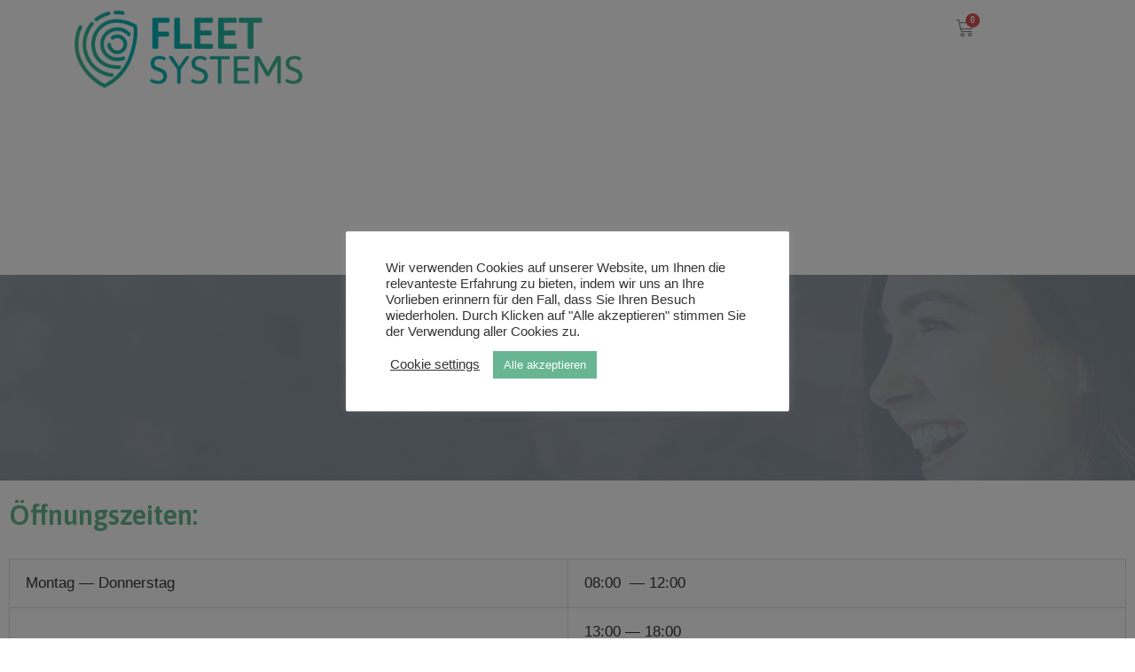

--- FILE ---
content_type: text/html; charset=UTF-8
request_url: https://security-technik.eu/kontakt-mobil/
body_size: 16151
content:
<!DOCTYPE html><html class="html" lang="de"><head><meta charset="UTF-8"><link rel="profile" href="https://gmpg.org/xfn/11"><meta name='robots' content='index, follow, max-image-preview:large, max-snippet:-1, max-video-preview:-1' /> <script>window._wca = window._wca || [];</script> <meta name="viewport" content="width=device-width, initial-scale=1"><link media="all" href="https://security-technik.eu/wp-content/cache/autoptimize/css/autoptimize_43067e52eac3db922a11559f5b3904ad.css" rel="stylesheet" /><title>Kontakt mobil - Fleet Systems GmbH</title><link rel="canonical" href="https://security-technik.eu/kontakt-mobil/" /><meta property="og:locale" content="de_DE" /><meta property="og:type" content="article" /><meta property="og:title" content="Kontakt mobil - Fleet Systems GmbH" /><meta property="og:description" content="Kontakt Öff­nungs­zei­ten: Mon­tag — Donnerstag 08:00&nbsp; — 12:00 &nbsp; 13:00 — 18:00 Frei­tag 08:00 — 12:00 &nbsp; 13:00 — 15:00 Nut­zen Sie doch ein­fach unser Kon­takt­for­mu­lar um uns schnell und ein­fach zu erreichen. alter­na­tiv haben Sie die Mög­lich­keit uns zu jeder Zeit eine E‑Mail zuschrei­ben unter mail@fleet-systems.de Wal­den­bur­ger Str.&nbsp;35 04603 Nobitz mail@fleet-systems.de Unser Unter­neh­men Über [&hellip;]" /><meta property="og:url" content="https://security-technik.eu/kontakt-mobil/" /><meta property="og:site_name" content="Fleet Systems GmbH" /><meta property="article:modified_time" content="2021-03-19T09:46:52+00:00" /><meta property="og:image" content="https://security-technik.eu/wp-content/uploads/2021/02/Fleet-Systems-Logo-Hintergrund-weiss-Schriftzug-mit-Farbverlauf-transparent-e1612624342972-2048x455.png" /><meta name="twitter:card" content="summary_large_image" /><meta name="twitter:label1" content="Geschätzte Lesezeit"><meta name="twitter:data1" content="2 Minuten"> <script type="application/ld+json" class="yoast-schema-graph">{"@context":"https://schema.org","@graph":[{"@type":"WebSite","@id":"https://security-technik.eu/#website","url":"https://security-technik.eu/","name":"Fleet Systems GmbH","description":"Sicherheitstechnik","potentialAction":[{"@type":"SearchAction","target":"https://security-technik.eu/?s={search_term_string}","query-input":"required name=search_term_string"}],"inLanguage":"de"},{"@type":"ImageObject","@id":"https://security-technik.eu/kontakt-mobil/#primaryimage","inLanguage":"de","url":"https://security-technik.eu/wp-content/uploads/2021/02/Fleet-Systems-Logo-Hintergrund-weiss-Schriftzug-mit-Farbverlauf-transparent-e1612624342972.png","width":3000,"height":667},{"@type":"WebPage","@id":"https://security-technik.eu/kontakt-mobil/#webpage","url":"https://security-technik.eu/kontakt-mobil/","name":"Kontakt mobil - Fleet Systems GmbH","isPartOf":{"@id":"https://security-technik.eu/#website"},"primaryImageOfPage":{"@id":"https://security-technik.eu/kontakt-mobil/#primaryimage"},"datePublished":"2021-02-06T15:23:34+00:00","dateModified":"2021-03-19T09:46:52+00:00","breadcrumb":{"@id":"https://security-technik.eu/kontakt-mobil/#breadcrumb"},"inLanguage":"de","potentialAction":[{"@type":"ReadAction","target":["https://security-technik.eu/kontakt-mobil/"]}]},{"@type":"BreadcrumbList","@id":"https://security-technik.eu/kontakt-mobil/#breadcrumb","itemListElement":[{"@type":"ListItem","position":1,"item":{"@type":"WebPage","@id":"https://security-technik.eu/","url":"https://security-technik.eu/","name":"Startseite"}},{"@type":"ListItem","position":2,"item":{"@type":"WebPage","@id":"https://security-technik.eu/kontakt-mobil/","url":"https://security-technik.eu/kontakt-mobil/","name":"Kontakt mobil"}}]}]}</script> <link rel='dns-prefetch' href='//stats.wp.com' /><link rel='dns-prefetch' href='//s.w.org' /> <script type="text/javascript">window._wpemojiSettings = {"baseUrl":"https:\/\/s.w.org\/images\/core\/emoji\/13.0.1\/72x72\/","ext":".png","svgUrl":"https:\/\/s.w.org\/images\/core\/emoji\/13.0.1\/svg\/","svgExt":".svg","source":{"concatemoji":"https:\/\/security-technik.eu\/wp-includes\/js\/wp-emoji-release.min.js?ver=5.7.14"}};
			!function(e,a,t){var n,r,o,i=a.createElement("canvas"),p=i.getContext&&i.getContext("2d");function s(e,t){var a=String.fromCharCode;p.clearRect(0,0,i.width,i.height),p.fillText(a.apply(this,e),0,0);e=i.toDataURL();return p.clearRect(0,0,i.width,i.height),p.fillText(a.apply(this,t),0,0),e===i.toDataURL()}function c(e){var t=a.createElement("script");t.src=e,t.defer=t.type="text/javascript",a.getElementsByTagName("head")[0].appendChild(t)}for(o=Array("flag","emoji"),t.supports={everything:!0,everythingExceptFlag:!0},r=0;r<o.length;r++)t.supports[o[r]]=function(e){if(!p||!p.fillText)return!1;switch(p.textBaseline="top",p.font="600 32px Arial",e){case"flag":return s([127987,65039,8205,9895,65039],[127987,65039,8203,9895,65039])?!1:!s([55356,56826,55356,56819],[55356,56826,8203,55356,56819])&&!s([55356,57332,56128,56423,56128,56418,56128,56421,56128,56430,56128,56423,56128,56447],[55356,57332,8203,56128,56423,8203,56128,56418,8203,56128,56421,8203,56128,56430,8203,56128,56423,8203,56128,56447]);case"emoji":return!s([55357,56424,8205,55356,57212],[55357,56424,8203,55356,57212])}return!1}(o[r]),t.supports.everything=t.supports.everything&&t.supports[o[r]],"flag"!==o[r]&&(t.supports.everythingExceptFlag=t.supports.everythingExceptFlag&&t.supports[o[r]]);t.supports.everythingExceptFlag=t.supports.everythingExceptFlag&&!t.supports.flag,t.DOMReady=!1,t.readyCallback=function(){t.DOMReady=!0},t.supports.everything||(n=function(){t.readyCallback()},a.addEventListener?(a.addEventListener("DOMContentLoaded",n,!1),e.addEventListener("load",n,!1)):(e.attachEvent("onload",n),a.attachEvent("onreadystatechange",function(){"complete"===a.readyState&&t.readyCallback()})),(n=t.source||{}).concatemoji?c(n.concatemoji):n.wpemoji&&n.twemoji&&(c(n.twemoji),c(n.wpemoji)))}(window,document,window._wpemojiSettings);</script> <link rel='stylesheet' id='elementor-post-9-css'  href='https://security-technik.eu/wp-content/cache/autoptimize/css/autoptimize_single_94d6a9ad75e1a8c7f0124de688dbe0ec.css?ver=1615452807' type='text/css' media='all' /><link rel='stylesheet' id='elementor-global-css'  href='https://security-technik.eu/wp-content/cache/autoptimize/css/autoptimize_single_a473a2bd35382c776c2a0ba0bc6415a0.css?ver=1615452807' type='text/css' media='all' /><link rel='stylesheet' id='elementor-post-4563-css'  href='https://security-technik.eu/wp-content/cache/autoptimize/css/autoptimize_single_8d594d7a3ecb38f8af67923478df7b2b.css?ver=1616147279' type='text/css' media='all' /><link rel='stylesheet' id='google-fonts-1-css'  href='https://fonts.googleapis.com/css?family=Roboto%3A100%2C100italic%2C200%2C200italic%2C300%2C300italic%2C400%2C400italic%2C500%2C500italic%2C600%2C600italic%2C700%2C700italic%2C800%2C800italic%2C900%2C900italic%7CRoboto+Slab%3A100%2C100italic%2C200%2C200italic%2C300%2C300italic%2C400%2C400italic%2C500%2C500italic%2C600%2C600italic%2C700%2C700italic%2C800%2C800italic%2C900%2C900italic%7CAsap%3A100%2C100italic%2C200%2C200italic%2C300%2C300italic%2C400%2C400italic%2C500%2C500italic%2C600%2C600italic%2C700%2C700italic%2C800%2C800italic%2C900%2C900italic&#038;ver=5.7.14' type='text/css' media='all' /> <script type="text/template" id="tmpl-variation-template"><div class="woocommerce-variation-description">{{{ data.variation.variation_description }}}</div>
	<div class="woocommerce-variation-price">{{{ data.variation.price_html }}}</div>
	<div class="woocommerce-variation-availability">{{{ data.variation.availability_html }}}</div></script> <script type="text/template" id="tmpl-unavailable-variation-template"><p>Dieses Produkt ist leider nicht verfügbar. Bitte wähle eine andere Kombination.</p></script> <script type='text/javascript' src='https://security-technik.eu/wp-includes/js/jquery/jquery.min.js?ver=3.5.1' id='jquery-core-js'></script> <script type='text/javascript' id='cookie-law-info-js-extra'>var Cli_Data = {"nn_cookie_ids":[],"cookielist":[],"non_necessary_cookies":[],"ccpaEnabled":"","ccpaRegionBased":"","ccpaBarEnabled":"","ccpaType":"gdpr","js_blocking":"1","custom_integration":"","triggerDomRefresh":"","secure_cookies":""};
var cli_cookiebar_settings = {"animate_speed_hide":"500","animate_speed_show":"500","background":"#FFF","border":"#b1a6a6c2","border_on":"","button_1_button_colour":"#67b691","button_1_button_hover":"#529274","button_1_link_colour":"#fff","button_1_as_button":"1","button_1_new_win":"","button_2_button_colour":"#333","button_2_button_hover":"#292929","button_2_link_colour":"#444","button_2_as_button":"","button_2_hidebar":"","button_3_button_colour":"#3566bb","button_3_button_hover":"#2a5296","button_3_link_colour":"#fff","button_3_as_button":"1","button_3_new_win":"","button_4_button_colour":"#000","button_4_button_hover":"#000000","button_4_link_colour":"#333333","button_4_as_button":"","button_7_button_colour":"#61a229","button_7_button_hover":"#4e8221","button_7_link_colour":"#fff","button_7_as_button":"1","button_7_new_win":"","font_family":"inherit","header_fix":"","notify_animate_hide":"1","notify_animate_show":"","notify_div_id":"#cookie-law-info-bar","notify_position_horizontal":"right","notify_position_vertical":"bottom","scroll_close":"","scroll_close_reload":"","accept_close_reload":"","reject_close_reload":"","showagain_tab":"","showagain_background":"#fff","showagain_border":"#000","showagain_div_id":"#cookie-law-info-again","showagain_x_position":"100px","text":"#333333","show_once_yn":"","show_once":"10000","logging_on":"","as_popup":"","popup_overlay":"1","bar_heading_text":"","cookie_bar_as":"popup","popup_showagain_position":"bottom-right","widget_position":"left"};
var log_object = {"ajax_url":"https:\/\/security-technik.eu\/wp-admin\/admin-ajax.php"};</script> <script defer type='text/javascript' src='https://stats.wp.com/s-202548.js' id='woocommerce-analytics-js'></script> <link rel="https://api.w.org/" href="https://security-technik.eu/wp-json/" /><link rel="alternate" type="application/json" href="https://security-technik.eu/wp-json/wp/v2/pages/4563" /><meta name="generator" content="WordPress 5.7.14" /><meta name="generator" content="WooCommerce 5.1.3" /><link rel='shortlink' href='https://security-technik.eu/?p=4563' /><link rel="alternate" type="application/json+oembed" href="https://security-technik.eu/wp-json/oembed/1.0/embed?url=https%3A%2F%2Fsecurity-technik.eu%2Fkontakt-mobil%2F" /><link rel="alternate" type="text/xml+oembed" href="https://security-technik.eu/wp-json/oembed/1.0/embed?url=https%3A%2F%2Fsecurity-technik.eu%2Fkontakt-mobil%2F&#038;format=xml" /> <noscript><style>.woocommerce-product-gallery{ opacity: 1 !important; }</style></noscript><link rel="icon" href="https://security-technik.eu/wp-content/uploads/2021/02/cropped-Fleet-Systems-Logo-only-Hintergrund-transparent-32x32.png" sizes="32x32" /><link rel="icon" href="https://security-technik.eu/wp-content/uploads/2021/02/cropped-Fleet-Systems-Logo-only-Hintergrund-transparent-192x192.png" sizes="192x192" /><link rel="apple-touch-icon" href="https://security-technik.eu/wp-content/uploads/2021/02/cropped-Fleet-Systems-Logo-only-Hintergrund-transparent-180x180.png" /><meta name="msapplication-TileImage" content="https://security-technik.eu/wp-content/uploads/2021/02/cropped-Fleet-Systems-Logo-only-Hintergrund-transparent-270x270.png" /></head><body class="page-template-default page page-id-4563 wp-custom-logo wp-embed-responsive theme-oceanwp woocommerce-no-js ehf-header ehf-footer ehf-template-oceanwp ehf-stylesheet-oceanwp oceanwp-theme fullscreen-mobile no-header-border default-breakpoint content-full-screen page-header-disabled has-breadcrumbs has-grid-list account-original-style elementor-default elementor-kit-9 elementor-page elementor-page-4563" itemscope="itemscope" itemtype="https://schema.org/WebPage"><div id="outer-wrap" class="site clr"> <a class="skip-link screen-reader-text" href="#main">Zum Inhalt springen</a><div id="wrap" class="clr"><header id="masthead" itemscope="itemscope" itemtype="https://schema.org/WPHeader"><p class="main-title bhf-hidden" itemprop="headline"><a href="https://security-technik.eu" title="Fleet Systems GmbH" rel="home">Fleet Systems GmbH</a></p></header><main id="main" class="site-main clr"  role="main"><div id="content-wrap" class="container clr"><div id="primary" class="content-area clr"><div id="content" class="site-content clr"><article class="single-page-article clr"><div class="entry clr" itemprop="text"><div data-elementor-type="wp-page" data-elementor-id="4563" class="elementor elementor-4563" data-elementor-settings="[]"><div class="elementor-inner"><div class="elementor-section-wrap"><section class="elementor-section elementor-top-section elementor-element elementor-element-65def642 elementor-section-full_width elementor-section-height-default elementor-section-height-default" data-id="65def642" data-element_type="section" data-settings="{&quot;background_background&quot;:&quot;classic&quot;,&quot;sticky&quot;:&quot;top&quot;,&quot;sticky_on&quot;:[&quot;desktop&quot;,&quot;tablet&quot;,&quot;mobile&quot;],&quot;sticky_offset&quot;:0,&quot;sticky_effects_offset&quot;:0}"><div class="elementor-container elementor-column-gap-default"><div class="elementor-row"><div class="elementor-column elementor-col-33 elementor-top-column elementor-element elementor-element-149cb737" data-id="149cb737" data-element_type="column"><div class="elementor-column-wrap elementor-element-populated"><div class="elementor-widget-wrap"><div class="elementor-element elementor-element-701a426f elementor-widget elementor-widget-site-logo" data-id="701a426f" data-element_type="widget" data-widget_type="site-logo.default"><div class="elementor-widget-container"><div class="hfe-site-logo"> <a data-elementor-open-lightbox class="elementor-clickable" href="https://security-technik.eu/"><div class="hfe-site-logo-set"><div class="hfe-site-logo-container"> <img class="hfe-site-logo-img elementor-animation-" src="https://security-technik.eu/wp-content/uploads/2021/02/Fleet-Systems-Logo-Hintergrund-weiss-Schriftzug-mit-Farbverlauf-transparent-e1612624342972-2048x455.png" alt></div></div> </a></div></div></div></div></div></div><div class="elementor-column elementor-col-33 elementor-top-column elementor-element elementor-element-2b46d45a" data-id="2b46d45a" data-element_type="column"><div class="elementor-column-wrap elementor-element-populated"><div class="elementor-widget-wrap"><div class="elementor-element elementor-element-64751131 toggle-icon--cart-medium elementor-menu-cart--items-indicator-bubble elementor-menu-cart--show-divider-yes elementor-menu-cart--show-remove-button-yes elementor-menu-cart--buttons-inline elementor-widget elementor-widget-woocommerce-menu-cart" data-id="64751131" data-element_type="widget" data-widget_type="woocommerce-menu-cart.default"><div class="elementor-widget-container"><div class="elementor-menu-cart__wrapper"><div class="elementor-menu-cart__container elementor-lightbox" aria-expanded="false"><div class="elementor-menu-cart__main" aria-expanded="false"><div class="elementor-menu-cart__close-button"></div><div class="widget_shopping_cart_content"></div></div></div><div class="elementor-menu-cart__toggle elementor-button-wrapper"> <a id="elementor-menu-cart__toggle_button" href="#" class="elementor-button elementor-size-sm"> <span class="elementor-button-text"><span class="woocommerce-Price-amount amount"><bdi>0,00&nbsp;<span class="woocommerce-Price-currencySymbol">€</span></bdi></span></span> <span class="elementor-button-icon" data-counter="0"> <i class="eicon" aria-hidden="true"></i> <span class="elementor-screen-only">Waren­korb</span> </span> </a></div></div></div></div></div></div></div><div class="elementor-column elementor-col-33 elementor-top-column elementor-element elementor-element-37b6cce7" data-id="37b6cce7" data-element_type="column"><div class="elementor-column-wrap elementor-element-populated"><div class="elementor-widget-wrap"><div class="elementor-element elementor-element-62869ef0 elementor-nav-menu__align-center elementor-nav-menu--stretch elementor-nav-menu__text-align-center elementor-nav-menu--indicator-classic elementor-nav-menu--dropdown-tablet elementor-nav-menu--toggle elementor-nav-menu--burger elementor-widget elementor-widget-nav-menu" data-id="62869ef0" data-element_type="widget" data-settings="{&quot;layout&quot;:&quot;vertical&quot;,&quot;full_width&quot;:&quot;stretch&quot;,&quot;toggle&quot;:&quot;burger&quot;}" data-widget_type="nav-menu.default"><div class="elementor-widget-container"><nav role="navigation" class="elementor-nav-menu--main elementor-nav-menu__container elementor-nav-menu--layout-vertical e--pointer-underline e--animation-fade"><ul id="menu-1-62869ef0" class="elementor-nav-menu sm-vertical"><li class="menu-item menu-item-type-post_type menu-item-object-page menu-item-4322"><a href="https://security-technik.eu/start-mobil/" class="elementor-item">Start</a></li><li class="menu-item menu-item-type-post_type menu-item-object-page current-menu-ancestor current-menu-parent current_page_parent current_page_ancestor menu-item-has-children menu-item-5528"><a href="https://security-technik.eu/unser-unternehmen-mobil/" class="elementor-item">Unser Unter­neh­men</a><ul class="sub-menu elementor-nav-menu--dropdown"><li class="menu-item menu-item-type-post_type menu-item-object-page menu-item-4380"><a href="https://security-technik.eu/ueber-uns-mobil/" class="elementor-sub-item">Über Uns</a></li><li class="menu-item menu-item-type-post_type menu-item-object-page current-menu-item page_item page-item-4563 current_page_item menu-item-4574"><a href="https://security-technik.eu/kontakt-mobil/" aria-current="page" class="elementor-sub-item elementor-item-active">Kon­takt</a></li></ul></li><li class="menu-item menu-item-type-post_type menu-item-object-page menu-item-has-children menu-item-4656"><a href="https://security-technik.eu/leistungen-mobil/" class="elementor-item">Leis­tun­gen</a><ul class="sub-menu elementor-nav-menu--dropdown"><li class="menu-item menu-item-type-post_type menu-item-object-page menu-item-3775"><a href="https://security-technik.eu/alarmsysteme-mobil/" class="elementor-sub-item">Alarm­sys­te­me</a></li><li class="menu-item menu-item-type-post_type menu-item-object-page menu-item-4416"><a href="https://security-technik.eu/videoueberwachung-mobil/" class="elementor-sub-item">Videoüberwa­chung</a></li><li class="menu-item menu-item-type-post_type menu-item-object-page menu-item-4061"><a href="https://security-technik.eu/elektronische-schliesszylinder-mobil/" class="elementor-sub-item">Elek­tro­ni­sche Schließzylinder</a></li></ul></li><li class="menu-item menu-item-type-post_type menu-item-object-page menu-item-4234"><a href="https://security-technik.eu/pakete-mobil/" class="elementor-item">Pake­te</a></li><li class="menu-item menu-item-type-post_type menu-item-object-page menu-item-4165"><a href="https://security-technik.eu/shop-home-seite-mobil/" class="elementor-item">Shop</a></li></ul></nav><div class="elementor-menu-toggle" role="button" tabindex="0" aria-label="Menu Toggle" aria-expanded="false"> <i class="eicon-menu-bar" aria-hidden="true"></i> <span class="elementor-screen-only">Menü</span></div><nav class="elementor-nav-menu--dropdown elementor-nav-menu__container" role="navigation" aria-hidden="true"><ul id="menu-2-62869ef0" class="elementor-nav-menu sm-vertical"><li class="menu-item menu-item-type-post_type menu-item-object-page menu-item-4322"><a href="https://security-technik.eu/start-mobil/" class="elementor-item">Start</a></li><li class="menu-item menu-item-type-post_type menu-item-object-page current-menu-ancestor current-menu-parent current_page_parent current_page_ancestor menu-item-has-children menu-item-5528"><a href="https://security-technik.eu/unser-unternehmen-mobil/" class="elementor-item">Unser Unter­neh­men</a><ul class="sub-menu elementor-nav-menu--dropdown"><li class="menu-item menu-item-type-post_type menu-item-object-page menu-item-4380"><a href="https://security-technik.eu/ueber-uns-mobil/" class="elementor-sub-item">Über Uns</a></li><li class="menu-item menu-item-type-post_type menu-item-object-page current-menu-item page_item page-item-4563 current_page_item menu-item-4574"><a href="https://security-technik.eu/kontakt-mobil/" aria-current="page" class="elementor-sub-item elementor-item-active">Kon­takt</a></li></ul></li><li class="menu-item menu-item-type-post_type menu-item-object-page menu-item-has-children menu-item-4656"><a href="https://security-technik.eu/leistungen-mobil/" class="elementor-item">Leis­tun­gen</a><ul class="sub-menu elementor-nav-menu--dropdown"><li class="menu-item menu-item-type-post_type menu-item-object-page menu-item-3775"><a href="https://security-technik.eu/alarmsysteme-mobil/" class="elementor-sub-item">Alarm­sys­te­me</a></li><li class="menu-item menu-item-type-post_type menu-item-object-page menu-item-4416"><a href="https://security-technik.eu/videoueberwachung-mobil/" class="elementor-sub-item">Videoüberwa­chung</a></li><li class="menu-item menu-item-type-post_type menu-item-object-page menu-item-4061"><a href="https://security-technik.eu/elektronische-schliesszylinder-mobil/" class="elementor-sub-item">Elek­tro­ni­sche Schließzylinder</a></li></ul></li><li class="menu-item menu-item-type-post_type menu-item-object-page menu-item-4234"><a href="https://security-technik.eu/pakete-mobil/" class="elementor-item">Pake­te</a></li><li class="menu-item menu-item-type-post_type menu-item-object-page menu-item-4165"><a href="https://security-technik.eu/shop-home-seite-mobil/" class="elementor-item">Shop</a></li></ul></nav></div></div></div></div></div></div></div></section><section class="elementor-section elementor-top-section elementor-element elementor-element-23d0b20e elementor-section-boxed elementor-section-height-default elementor-section-height-default" data-id="23d0b20e" data-element_type="section" data-settings="{&quot;background_background&quot;:&quot;classic&quot;}"><div class="elementor-background-overlay"></div><div class="elementor-container elementor-column-gap-default"><div class="elementor-row"><div class="elementor-column elementor-col-100 elementor-top-column elementor-element elementor-element-438a4e95" data-id="438a4e95" data-element_type="column"><div class="elementor-column-wrap elementor-element-populated"><div class="elementor-widget-wrap"><div class="elementor-element elementor-element-135fa570 elementor-widget elementor-widget-heading" data-id="135fa570" data-element_type="widget" data-widget_type="heading.default"><div class="elementor-widget-container"><h1 class="elementor-heading-title elementor-size-default">Kontakt</h1></div></div></div></div></div></div></div></section><section class="elementor-section elementor-top-section elementor-element elementor-element-eae2218 elementor-section-full_width elementor-section-height-default elementor-section-height-default" data-id="eae2218" data-element_type="section"><div class="elementor-container elementor-column-gap-default"><div class="elementor-row"><div class="elementor-column elementor-col-100 elementor-top-column elementor-element elementor-element-1b52187" data-id="1b52187" data-element_type="column"><div class="elementor-column-wrap elementor-element-populated"><div class="elementor-widget-wrap"><div class="elementor-element elementor-element-6553ffc elementor-widget elementor-widget-text-editor" data-id="6553ffc" data-element_type="widget" data-widget_type="text-editor.default"><div class="elementor-widget-container"><div class="elementor-text-editor elementor-clearfix"><p>Öff­nungs­zei­ten:</p></div></div></div></div></div></div></div></div></section><section class="elementor-section elementor-top-section elementor-element elementor-element-f4e3e18 elementor-section-full_width elementor-section-height-default elementor-section-height-default" data-id="f4e3e18" data-element_type="section"><div class="elementor-container elementor-column-gap-default"><div class="elementor-row"><div class="elementor-column elementor-col-100 elementor-top-column elementor-element elementor-element-e8b07c3" data-id="e8b07c3" data-element_type="column"><div class="elementor-column-wrap elementor-element-populated"><div class="elementor-widget-wrap"><div class="elementor-element elementor-element-d8aec98 elementor-widget elementor-widget-text-editor" data-id="d8aec98" data-element_type="widget" data-widget_type="text-editor.default"><div class="elementor-widget-container"><div class="elementor-text-editor elementor-clearfix"><table style="min-width: 100%; color: #333333; font-family: 'Trebuchet MS', 'Lucida Grande', 'Lucida Sans Unicode', 'Lucida Sans', Tahoma, sans-serif; font-size: 17px; font-style: normal; font-variant-ligatures: normal; font-variant-caps: normal; font-weight: 400; border: 1px solid #dddddd;"><tbody><tr style="background-color: #fcfcfc;"><td class style="line-height: 1.8; border-top: 1px solid #dddddd; border-right: 1px solid #dddddd; border-left: 1px solid #dddddd; border-bottom-color: #dddddd; padding: 12px 18px; width: 500px;">Mon­tag — Donnerstag</td><td class style="line-height: 1.8; border-top: 1px solid #dddddd; border-right: 1px solid #dddddd; border-left: 1px solid #dddddd; border-bottom-color: #dddddd; padding: 12px 18px; width: 499px;">08:00&nbsp; — 12:00</td></tr><tr><td class style="line-height: 1.8; border-top: 1px solid #dddddd; border-right: 1px solid #dddddd; border-left: 1px solid #dddddd; border-bottom-color: #dddddd; padding: 12px 18px; width: 500px;">&nbsp;</td><td class style="line-height: 1.8; border-top: 1px solid #dddddd; border-right: 1px solid #dddddd; border-left: 1px solid #dddddd; border-bottom-color: #dddddd; padding: 12px 18px; width: 499px;">13:00 — 18:00</td></tr><tr style="background-color: #fcfcfc;"><td class style="line-height: 1.8; border-top: 1px solid #dddddd; border-right: 1px solid #dddddd; border-left: 1px solid #dddddd; border-bottom-color: #dddddd; padding: 12px 18px; width: 500px;">Frei­tag</td><td class style="line-height: 1.8; border-top: 1px solid #dddddd; border-right: 1px solid #dddddd; border-left: 1px solid #dddddd; border-bottom-color: #dddddd; padding: 12px 18px; width: 499px;">08:00 — 12:00</td></tr><tr><td class style="line-height: 1.8; border-top: 1px solid #dddddd; border-right: 1px solid #dddddd; border-left: 1px solid #dddddd; border-bottom-color: #dddddd; padding: 12px 18px; width: 500px;">&nbsp;</td><td class style="line-height: 1.8; border-top: 1px solid #dddddd; border-right: 1px solid #dddddd; border-left: 1px solid #dddddd; border-bottom-color: #dddddd; padding: 12px 18px; width: 499px;">13:00 — 15:00</td></tr></tbody></table></div></div></div></div></div></div></div></div></section><section class="elementor-section elementor-top-section elementor-element elementor-element-8277aff elementor-section-boxed elementor-section-height-default elementor-section-height-default" data-id="8277aff" data-element_type="section"><div class="elementor-container elementor-column-gap-default"><div class="elementor-row"><div class="elementor-column elementor-col-100 elementor-top-column elementor-element elementor-element-5ae2471" data-id="5ae2471" data-element_type="column"><div class="elementor-column-wrap elementor-element-populated"><div class="elementor-widget-wrap"><div class="elementor-element elementor-element-c5ad543 elementor-widget elementor-widget-text-editor" data-id="c5ad543" data-element_type="widget" data-widget_type="text-editor.default"><div class="elementor-widget-container"><div class="elementor-text-editor elementor-clearfix"><p>Nut­zen Sie doch ein­fach unser Kon­takt­for­mu­lar um uns schnell und ein­fach zu erreichen.</p></div></div></div></div></div></div></div></div></section><section class="elementor-section elementor-top-section elementor-element elementor-element-54c0308 elementor-hidden-desktop elementor-hidden-tablet elementor-hidden-phone elementor-section-boxed elementor-section-height-default elementor-section-height-default" data-id="54c0308" data-element_type="section"><div class="elementor-container elementor-column-gap-default"><div class="elementor-row"><div class="elementor-column elementor-col-100 elementor-top-column elementor-element elementor-element-8289870" data-id="8289870" data-element_type="column"><div class="elementor-column-wrap elementor-element-populated"><div class="elementor-widget-wrap"><div class="elementor-element elementor-element-c872bda elementor-widget elementor-widget-text-editor" data-id="c872bda" data-element_type="widget" data-widget_type="text-editor.default"><div class="elementor-widget-container"><div class="elementor-text-editor elementor-clearfix"><p>alter­na­tiv haben Sie die Mög­lich­keit uns zu jeder Zeit eine E‑Mail zuschrei­ben unter <strong>mail@fleet-systems.de</strong></p></div></div></div></div></div></div></div></div></section><section class="elementor-section elementor-top-section elementor-element elementor-element-4d36d70 elementor-section-boxed elementor-section-height-default elementor-section-height-default" data-id="4d36d70" data-element_type="section"><div class="elementor-container elementor-column-gap-default"><div class="elementor-row"><div class="elementor-column elementor-col-100 elementor-top-column elementor-element elementor-element-c6a6b64" data-id="c6a6b64" data-element_type="column"><div class="elementor-column-wrap elementor-element-populated"><div class="elementor-widget-wrap"><div class="elementor-element elementor-element-b0cd247 elementor-button-align-stretch elementor-widget elementor-widget-form" data-id="b0cd247" data-element_type="widget" data-settings="{&quot;button_width&quot;:&quot;20&quot;,&quot;step_next_label&quot;:&quot;N\u00e4chster&quot;,&quot;step_previous_label&quot;:&quot;Voriger&quot;,&quot;step_type&quot;:&quot;number_text&quot;,&quot;step_icon_shape&quot;:&quot;circle&quot;}" data-widget_type="form.default"><div class="elementor-widget-container"><form class="elementor-form" method="post" name="Kontaktformular"> <input type="hidden" name="post_id" value="4563"> <input type="hidden" name="form_id" value="b0cd247"> <input type="hidden" name="queried_id" value="4563"><div class="elementor-form-fields-wrapper elementor-labels-above"><div class="elementor-field-type-text elementor-field-group elementor-column elementor-field-group-name elementor-col-100 elementor-field-required elementor-mark-required"> <label for="form-field-name" class="elementor-field-label">Voll­stän­di­ger&nbsp;Name</label><input size="1" type="text" name="form_fields[name]" id="form-field-name" class="elementor-field elementor-size-sm  elementor-field-textual" required="required" aria-required="true"></div><div class="elementor-field-type-email elementor-field-group elementor-column elementor-field-group-email elementor-col-100 elementor-field-required elementor-mark-required"> <label for="form-field-email" class="elementor-field-label">E‑Mail Adres­se</label><input size="1" type="email" name="form_fields[email]" id="form-field-email" class="elementor-field elementor-size-sm  elementor-field-textual" required="required" aria-required="true"></div><div class="elementor-field-type-text elementor-field-group elementor-column elementor-field-group-field_63f11a6 elementor-col-100"> <label for="form-field-field_63f11a6" class="elementor-field-label">Betreff</label><input size="1" type="text" name="form_fields[field_63f11a6]" id="form-field-field_63f11a6" class="elementor-field elementor-size-sm  elementor-field-textual"></div><div class="elementor-field-type-textarea elementor-field-group elementor-column elementor-field-group-message elementor-col-100 elementor-field-required elementor-mark-required"> <label for="form-field-message" class="elementor-field-label">Nach­richt</label><textarea class="elementor-field-textual elementor-field  elementor-size-sm" name="form_fields[message]" id="form-field-message" rows="4" required="required" aria-required="true"></textarea></div><div class="elementor-field-type-acceptance elementor-field-group elementor-column elementor-field-group-field_e1d1a04 elementor-col-100 elementor-field-required elementor-mark-required"><div class="elementor-field-subgroup"><span class="elementor-field-option"><input type="checkbox" name="form_fields[field_e1d1a04]" id="form-field-field_e1d1a04" class="elementor-field elementor-size-sm  elementor-acceptance-field" required="required" aria-required="true"> <label for="form-field-field_e1d1a04">Ich bin damit ein­ver­stan­den, dass mei­ne Daten für die oben genann­ten Zwe­cke gespei­chert und genutzt werden.</label></span></div></div><div class="elementor-field-type-text"> <input size="1" type="text" name="form_fields[field_e321256]" id="form-field-field_e321256" class="elementor-field elementor-size-sm " style="display:none !important;"></div><div class="elementor-field-group elementor-column elementor-field-type-submit elementor-col-20 e-form__buttons"> <button type="submit" class="elementor-button elementor-size-sm"> <span> <span class=" elementor-button-icon"> </span> <span class="elementor-button-text">Senden</span> </span> </button></div></div></form></div></div></div></div></div></div></div></section><section class="elementor-section elementor-top-section elementor-element elementor-element-22e0458 elementor-section-full_width elementor-hidden-desktop elementor-hidden-tablet elementor-section-height-default elementor-section-height-default" data-id="22e0458" data-element_type="section" data-settings="{&quot;background_background&quot;:&quot;classic&quot;}"><div class="elementor-container elementor-column-gap-default"><div class="elementor-row"><div class="elementor-column elementor-col-50 elementor-top-column elementor-element elementor-element-3d83831" data-id="3d83831" data-element_type="column"><div class="elementor-column-wrap elementor-element-populated"><div class="elementor-widget-wrap"><div class="elementor-element elementor-element-bf31cd4 elementor-widget elementor-widget-theme-site-logo elementor-widget-image" data-id="bf31cd4" data-element_type="widget" data-widget_type="theme-site-logo.default"><div class="elementor-widget-container"><div class="elementor-image"> <a href="https://security-technik.eu"> <img width="2048" height="455" src="https://security-technik.eu/wp-content/uploads/2021/02/Fleet-Systems-Logo-Hintergrund-weiss-Schriftzug-mit-Farbverlauf-transparent-e1612624342972-2048x455.png" class="attachment-2048x2048 size-2048x2048" alt loading="lazy" srcset="https://security-technik.eu/wp-content/uploads/2021/02/Fleet-Systems-Logo-Hintergrund-weiss-Schriftzug-mit-Farbverlauf-transparent-e1612624342972-2048x455.png 2048w, https://security-technik.eu/wp-content/uploads/2021/02/Fleet-Systems-Logo-Hintergrund-weiss-Schriftzug-mit-Farbverlauf-transparent-e1612624342972-300x67.png 300w, https://security-technik.eu/wp-content/uploads/2021/02/Fleet-Systems-Logo-Hintergrund-weiss-Schriftzug-mit-Farbverlauf-transparent-e1612624342972-1024x228.png 1024w, https://security-technik.eu/wp-content/uploads/2021/02/Fleet-Systems-Logo-Hintergrund-weiss-Schriftzug-mit-Farbverlauf-transparent-e1612624342972-768x171.png 768w, https://security-technik.eu/wp-content/uploads/2021/02/Fleet-Systems-Logo-Hintergrund-weiss-Schriftzug-mit-Farbverlauf-transparent-e1612624342972-1536x342.png 1536w, https://security-technik.eu/wp-content/uploads/2021/02/Fleet-Systems-Logo-Hintergrund-weiss-Schriftzug-mit-Farbverlauf-transparent-e1612624342972-600x133.png 600w" sizes="(max-width: 2048px) 100vw, 2048px"> </a></div></div></div></div></div></div><div class="elementor-column elementor-col-50 elementor-top-column elementor-element elementor-element-72c19fe" data-id="72c19fe" data-element_type="column"><div class="elementor-column-wrap elementor-element-populated"><div class="elementor-widget-wrap"><div class="elementor-element elementor-element-dd06022 elementor-widget elementor-widget-text-editor" data-id="dd06022" data-element_type="widget" data-widget_type="text-editor.default"><div class="elementor-widget-container"><div class="elementor-text-editor elementor-clearfix"><p>Wal­den­bur­ger Str.&nbsp;35</p><p>04603 Nobitz</p><p><strong>mail@fleet-systems.de</strong></p></div></div></div></div></div></div></div></div></section><section class="elementor-section elementor-top-section elementor-element elementor-element-8aad566 elementor-section-full_width elementor-section-stretched elementor-hidden-desktop elementor-hidden-tablet elementor-section-height-default elementor-section-height-default" data-id="8aad566" data-element_type="section" data-settings="{&quot;stretch_section&quot;:&quot;section-stretched&quot;,&quot;background_background&quot;:&quot;classic&quot;}"><div class="elementor-container elementor-column-gap-default"><div class="elementor-row"><div class="elementor-column elementor-col-33 elementor-top-column elementor-element elementor-element-60f09b1" data-id="60f09b1" data-element_type="column"><div class="elementor-column-wrap elementor-element-populated"><div class="elementor-widget-wrap"><div class="elementor-element elementor-element-b7c8cab elementor-widget elementor-widget-text-editor" data-id="b7c8cab" data-element_type="widget" data-widget_type="text-editor.default"><div class="elementor-widget-container"><div class="elementor-text-editor elementor-clearfix"><p>Unser Unter­neh­men</p></div></div></div><div class="elementor-element elementor-element-0f5fc7b elementor-widget elementor-widget-text-editor" data-id="0f5fc7b" data-element_type="widget" data-widget_type="text-editor.default"><div class="elementor-widget-container"><div class="elementor-text-editor elementor-clearfix"><p><span style="color: #7a7a7a;"><a style="color: #7a7a7a;" href="https://security-technik.eu/ueber-uns-mobil/">Über uns</a></span></p><p><span style="color: #7a7a7a;"><a style="color: #7a7a7a;" href="https://security-technik.eu/kontakt-mobil">Kon­takt</a></span></p><p><span style="color: #808080;"><a style="color: #808080;" href="https://security-technik.eu/zahlungsweisen/">Zah­lungs­me­tho­den</a></span></p><p><span style="color: #808080;"><a style="color: #808080;" href="https://security-technik.eu/versand-und-bearbeitung/">Ver­sand und Bearbeitung</a></span></p></div></div></div></div></div></div><div class="elementor-column elementor-col-33 elementor-top-column elementor-element elementor-element-bb81360" data-id="bb81360" data-element_type="column"><div class="elementor-column-wrap elementor-element-populated"><div class="elementor-widget-wrap"><div class="elementor-element elementor-element-b691aa0 elementor-widget elementor-widget-text-editor" data-id="b691aa0" data-element_type="widget" data-widget_type="text-editor.default"><div class="elementor-widget-container"><div class="elementor-text-editor elementor-clearfix"><p>Leis­tun­gen</p></div></div></div><div class="elementor-element elementor-element-4eb5208 elementor-widget elementor-widget-text-editor" data-id="4eb5208" data-element_type="widget" data-widget_type="text-editor.default"><div class="elementor-widget-container"><div class="elementor-text-editor elementor-clearfix"><p><span style="color: #7a7a7a;"><a style="color: #7a7a7a;" href="https://security-technik.eu/alarmsysteme-mobil">Alarm­sys­te­me</a></span></p><p><span style="color: #7a7a7a;"><a style="color: #7a7a7a;" href="https://security-technik.eu/videoueberwachung-mobil">Videoüberwa­chung</a></span></p><p><span style="color: #7a7a7a;"><a style="color: #7a7a7a;" href="https://security-technik.eu/elektronische-schliesszylinder-mobil">Elek­tro­ni­sche Schließzylinder</a></span></p></div></div></div></div></div></div><div class="elementor-column elementor-col-33 elementor-top-column elementor-element elementor-element-18d209c" data-id="18d209c" data-element_type="column"><div class="elementor-column-wrap elementor-element-populated"><div class="elementor-widget-wrap"><div class="elementor-element elementor-element-20695ae elementor-widget elementor-widget-text-editor" data-id="20695ae" data-element_type="widget" data-widget_type="text-editor.default"><div class="elementor-widget-container"><div class="elementor-text-editor elementor-clearfix"><p>Rechts­in­for­ma­tio­nen</p></div></div></div><div class="elementor-element elementor-element-cdb8dde elementor-widget elementor-widget-text-editor" data-id="cdb8dde" data-element_type="widget" data-widget_type="text-editor.default"><div class="elementor-widget-container"><div class="elementor-text-editor elementor-clearfix"><p><span style="color: #7a7a7a;"><a style="color: #7a7a7a;" href="https://security-technik.eu/impressum/">Impres­sum</a></span></p><p><a href="https://security-technik.eu/datenschutzerklaerung/"><span style="color: #7a7a7a;">Daten­schutz</span></a></p><p><span style="color: #808080;"><a style="color: #808080;" href="https://security-technik.eu/allgemeine-geschaeftsbedingungen/">All­ge­mei­ne Geschäftsbedingungen</a></span></p><p><span style="color: #808080;"><a style="color: #808080;" href="https://security-technik.eu/widerruf/">Wider­ruf</a></span></p><p>&nbsp;</p></div></div></div></div></div></div></div></div></section><section class="elementor-section elementor-top-section elementor-element elementor-element-c696e0c elementor-section-full_width elementor-section-stretched elementor-section-height-default elementor-section-height-default" data-id="c696e0c" data-element_type="section" data-settings="{&quot;stretch_section&quot;:&quot;section-stretched&quot;,&quot;background_background&quot;:&quot;classic&quot;}"><div class="elementor-container elementor-column-gap-default"><div class="elementor-row"><div class="elementor-column elementor-col-100 elementor-top-column elementor-element elementor-element-cbf518c" data-id="cbf518c" data-element_type="column"><div class="elementor-column-wrap elementor-element-populated"><div class="elementor-widget-wrap"><div class="elementor-element elementor-element-79b33ee elementor-widget elementor-widget-text-editor" data-id="79b33ee" data-element_type="widget" data-widget_type="text-editor.default"><div class="elementor-widget-container"><div class="elementor-text-editor elementor-clearfix"><p>© 2021 Fleet Sys­tems GmbH. Alle Rech­te vorbehalten.</p></div></div></div></div></div></div></div></div></section></div></div></div></div></article></div></div></div></main><footer itemtype="https://schema.org/WPFooter" itemscope="itemscope" id="colophon" role="contentinfo"><div class='footer-width-fixer'></div></footer></div></div> <a id="scroll-top" class="scroll-top-right" href="#"><span class="fa fa-arrow-up" aria-label="Zum Seitenanfang scrollen"></span></a><div id="mobile-fullscreen" class="clr" ><div id="mobile-fullscreen-inner" class="clr"> <a href="javascript:void(0)" class="close" aria-label="Menü schließen" ><div class="close-icon-wrap"><div class="close-icon-inner"></div></div> </a><nav class="clr" itemscope="itemscope" itemtype="https://schema.org/SiteNavigationElement" role="navigation"><ul id="menu-hauptmenue-2" class="fs-dropdown-menu"><li id="menu-item-2941" class="menu-item menu-item-type-post_type menu-item-object-page menu-item-2941"><a href="https://security-technik.eu/shop-home-seite/">Shop</a></li><li class="woo-menu-icon wcmenucart-toggle-drop_down toggle-cart-widget"> <a href="https://security-technik.eu/warenkorb/" class="wcmenucart"> <span class="wcmenucart-count"><i class="icon-handbag" aria-hidden="true"></i><span class="wcmenucart-details count">0</span></span> </a><div class="current-shop-items-dropdown owp-mini-cart clr"><div class="current-shop-items-inner clr"><div class="widget woocommerce widget_shopping_cart"><div class="widget_shopping_cart_content"></div></div></div></div></li></ul></nav></div></div><div id="cookie-law-info-bar" data-nosnippet="true"><span><div class="cli-bar-container cli-style-v2"><div class="cli-bar-message">Wir verwenden Cookies auf unserer Website, um Ihnen die relevanteste Erfahrung zu bieten, indem wir uns an Ihre Vorlieben erinnern für den Fall, dass Sie Ihren Besuch wiederholen. Durch Klicken auf "Alle akzeptieren" stimmen Sie der Verwendung aller Cookies zu.</div><div class="cli-bar-btn_container"><a role='button' tabindex='0' class="cli_settings_button" style="margin:0px 10px 0px 5px;" >Cookie settings</a><a role='button' tabindex='0' data-cli_action="accept" id="cookie_action_close_header"  class="medium cli-plugin-button cli-plugin-main-button cookie_action_close_header cli_action_button" style="display:inline-block; ">Alle akzeptieren</a></div></div></span></div><div id="cookie-law-info-again" style="display:none;" data-nosnippet="true"><span id="cookie_hdr_showagain">Manage consent</span></div><div class="cli-modal" data-nosnippet="true" id="cliSettingsPopup" tabindex="-1" role="dialog" aria-labelledby="cliSettingsPopup" aria-hidden="true"><div class="cli-modal-dialog" role="document"><div class="cli-modal-content cli-bar-popup"> <button type="button" class="cli-modal-close" id="cliModalClose"> <svg class="" viewBox="0 0 24 24"><path d="M19 6.41l-1.41-1.41-5.59 5.59-5.59-5.59-1.41 1.41 5.59 5.59-5.59 5.59 1.41 1.41 5.59-5.59 5.59 5.59 1.41-1.41-5.59-5.59z"></path><path d="M0 0h24v24h-24z" fill="none"></path></svg> <span class="wt-cli-sr-only">Schließen</span> </button><div class="cli-modal-body"><div class="cli-container-fluid cli-tab-container"><div class="cli-row"><div class="cli-col-12 cli-align-items-stretch cli-px-0"><div class="cli-privacy-overview"><h4>Privacy Overview</h4><div class="cli-privacy-content"><div class="cli-privacy-content-text">This website uses cookies to improve your experience while you navigate through the website. Out of these, the cookies that are categorized as necessary are stored on your browser as they are essential for the working of basic functionalities of the website. We also use third-party cookies that help us analyze and understand how you use this website. These cookies will be stored in your browser only with your consent. You also have the option to opt-out of these cookies. But opting out of some of these cookies may affect your browsing experience.</div></div> <a class="cli-privacy-readmore"  aria-label="Mehr anzeigen" tabindex="0" role="button" data-readmore-text="Mehr anzeigen" data-readless-text="Weniger anzeigen"></a></div></div><div class="cli-col-12 cli-align-items-stretch cli-px-0 cli-tab-section-container"><div class="cli-tab-section"><div class="cli-tab-header"> <a role="button" tabindex="0" class="cli-nav-link cli-settings-mobile" data-target="necessary" data-toggle="cli-toggle-tab"> Necessary </a><div class="wt-cli-necessary-checkbox"> <input type="checkbox" class="cli-user-preference-checkbox"  id="wt-cli-checkbox-necessary" data-id="checkbox-necessary" checked="checked"  /> <label class="form-check-label" for="wt-cli-checkbox-necessary">Necessary</label></div> <span class="cli-necessary-caption">immer aktiv</span></div><div class="cli-tab-content"><div class="cli-tab-pane cli-fade" data-id="necessary"><p>Necessary cookies are absolutely essential for the website to function properly. This category only includes cookies that ensures basic functionalities and security features of the website. These cookies do not store any personal information.</p></div></div></div><div class="cli-tab-section"><div class="cli-tab-header"> <a role="button" tabindex="0" class="cli-nav-link cli-settings-mobile" data-target="non-necessary" data-toggle="cli-toggle-tab"> Non-necessary </a><div class="cli-switch"> <input type="checkbox" id="wt-cli-checkbox-non-necessary" class="cli-user-preference-checkbox"  data-id="checkbox-non-necessary"  checked='checked' /> <label for="wt-cli-checkbox-non-necessary" class="cli-slider" data-cli-enable="Aktiviert" data-cli-disable="Deaktiviert"><span class="wt-cli-sr-only">Non-necessary</span></label></div></div><div class="cli-tab-content"><div class="cli-tab-pane cli-fade" data-id="non-necessary"><p>Any cookies that may not be particularly necessary for the website to function and is used specifically to collect user personal data via analytics, ads, other embedded contents are termed as non-necessary cookies. It is mandatory to procure user consent prior to running these cookies on your website.</p></div></div></div></div></div></div></div><div class="cli-modal-footer"><div class="wt-cli-element cli-container-fluid cli-tab-container"><div class="cli-row"><div class="cli-col-12 cli-align-items-stretch cli-px-0"><div class="cli-tab-footer wt-cli-privacy-overview-actions"> <a id="wt-cli-privacy-save-btn" role="button" tabindex="0" data-cli-action="accept" class="wt-cli-privacy-btn cli_setting_save_button wt-cli-privacy-accept-btn cli-btn">SPEICHERN & AKZEPTIEREN</a></div></div></div></div></div></div></div></div><div class="cli-modal-backdrop cli-fade cli-settings-overlay"></div><div class="cli-modal-backdrop cli-fade cli-popupbar-overlay"></div><div class="woocommerce" id="htwlquick-viewmodal"><div class="htwl-modal-dialog product"><div class="htwl-modal-content"><button type="button" class="htcloseqv"><span class="sli sli-close"></span></button><div class="htwl-modal-body"></div></div></div></div><div id="owp-qv-wrap"><div class="owp-qv-container"><div class="owp-qv-content-wrap"><div class="owp-qv-content-inner"> <a href="#" class="owp-qv-close" aria-label="Vorschau schließen">×</a><div id="owp-qv-content" class="woocommerce single-product"></div></div></div></div><div class="owp-qv-overlay"></div></div><div id="oceanwp-cart-sidebar-wrap"><div class="oceanwp-cart-sidebar"><a href="#" class="oceanwp-cart-close">×</a><p class="owp-cart-title">Warenkorb</p><div class="divider"></div><div class="owp-mini-cart"><div class="widget woocommerce widget_shopping_cart"><div class="widget_shopping_cart_content"></div></div></div></div><div class="oceanwp-cart-sidebar-overlay"></div></div><div data-elementor-type="popup" data-elementor-id="6630" class="elementor elementor-6630 elementor-location-popup" data-elementor-settings="{&quot;entrance_animation&quot;:&quot;slideInRight&quot;,&quot;entrance_animation_duration&quot;:{&quot;unit&quot;:&quot;px&quot;,&quot;size&quot;:1.2,&quot;sizes&quot;:[]},&quot;timing&quot;:[]}"><div class="elementor-section-wrap"><section class="elementor-section elementor-top-section elementor-element elementor-element-4ad6b817 elementor-section-boxed elementor-section-height-default elementor-section-height-default" data-id="4ad6b817" data-element_type="section"><div class="elementor-container elementor-column-gap-default"><div class="elementor-row"><div class="elementor-column elementor-col-100 elementor-top-column elementor-element elementor-element-7f8c8be3" data-id="7f8c8be3" data-element_type="column"><div class="elementor-column-wrap elementor-element-populated"><div class="elementor-widget-wrap"><div class="elementor-element elementor-element-62691235 elementor-view-stacked elementor-shape-circle elementor-invisible elementor-widget elementor-widget-icon" data-id="62691235" data-element_type="widget" data-settings="{&quot;_animation&quot;:&quot;fadeIn&quot;,&quot;_animation_delay&quot;:1100}" data-widget_type="icon.default"><div class="elementor-widget-container"><div class="elementor-icon-wrapper"><div class="elementor-icon"></div></div></div></div></div></div></div></div></div></section><section class="elementor-section elementor-top-section elementor-element elementor-element-6cb52bfe elementor-section-boxed elementor-section-height-default elementor-section-height-default" data-id="6cb52bfe" data-element_type="section"><div class="elementor-container elementor-column-gap-default"><div class="elementor-row"><div class="elementor-column elementor-col-100 elementor-top-column elementor-element elementor-element-65ebd228" data-id="65ebd228" data-element_type="column"><div class="elementor-column-wrap elementor-element-populated"><div class="elementor-widget-wrap"><div class="elementor-element elementor-element-6bddf639 elementor-widget elementor-widget-heading" data-id="6bddf639" data-element_type="widget" data-widget_type="heading.default"><div class="elementor-widget-container"><h2 class="elementor-heading-title elementor-size-default">Gesendet</h2></div></div><div class="elementor-element elementor-element-13b4dca6 elementor-widget elementor-widget-heading" data-id="13b4dca6" data-element_type="widget" data-widget_type="heading.default"><div class="elementor-widget-container"><h2 class="elementor-heading-title elementor-size-default">Wir melden uns bei Ihnen.</h2></div></div></div></div></div></div></div></section></div></div> <script type="text/javascript">(function () {
			var c = document.body.className;
			c = c.replace(/woocommerce-no-js/, 'woocommerce-js');
			document.body.className = c;
		})();</script> <link rel='stylesheet' id='elementor-post-6630-css'  href='https://security-technik.eu/wp-content/cache/autoptimize/css/autoptimize_single_8374d0a719167266bdcfdfec24c2f10a.css?ver=1616146015' type='text/css' media='all' /> <script type='text/javascript' src='https://security-technik.eu/wp-includes/js/dist/vendor/wp-polyfill.min.js?ver=7.4.4' id='wp-polyfill-js'></script> <script type='text/javascript' id='wp-polyfill-js-after'>( 'fetch' in window ) || document.write( '<script src="https://security-technik.eu/wp-includes/js/dist/vendor/wp-polyfill-fetch.min.js?ver=3.0.0"></scr' + 'ipt>' );( document.contains ) || document.write( '<script src="https://security-technik.eu/wp-includes/js/dist/vendor/wp-polyfill-node-contains.min.js?ver=3.42.0"></scr' + 'ipt>' );( window.DOMRect ) || document.write( '<script src="https://security-technik.eu/wp-includes/js/dist/vendor/wp-polyfill-dom-rect.min.js?ver=3.42.0"></scr' + 'ipt>' );( window.URL && window.URL.prototype && window.URLSearchParams ) || document.write( '<script src="https://security-technik.eu/wp-includes/js/dist/vendor/wp-polyfill-url.min.js?ver=3.6.4"></scr' + 'ipt>' );( window.FormData && window.FormData.prototype.keys ) || document.write( '<script src="https://security-technik.eu/wp-includes/js/dist/vendor/wp-polyfill-formdata.min.js?ver=3.0.12"></scr' + 'ipt>' );( Element.prototype.matches && Element.prototype.closest ) || document.write( '<script src="https://security-technik.eu/wp-includes/js/dist/vendor/wp-polyfill-element-closest.min.js?ver=2.0.2"></scr' + 'ipt>' );( 'objectFit' in document.documentElement.style ) || document.write( '<script src="https://security-technik.eu/wp-includes/js/dist/vendor/wp-polyfill-object-fit.min.js?ver=2.3.4"></scr' + 'ipt>' );</script> <script type='text/javascript' src='https://security-technik.eu/wp-includes/js/dist/hooks.min.js?ver=d0188aa6c336f8bb426fe5318b7f5b72' id='wp-hooks-js'></script> <script type='text/javascript' src='https://security-technik.eu/wp-includes/js/dist/i18n.min.js?ver=6ae7d829c963a7d8856558f3f9b32b43' id='wp-i18n-js'></script> <script type='text/javascript' id='wp-i18n-js-after'>wp.i18n.setLocaleData( { 'text direction\u0004ltr': [ 'ltr' ] } );</script> <script type='text/javascript' src='https://security-technik.eu/wp-includes/js/dist/vendor/lodash.min.js?ver=4.17.21' id='lodash-js'></script> <script type='text/javascript' id='lodash-js-after'>window.lodash = _.noConflict();</script> <script type='text/javascript' src='https://security-technik.eu/wp-includes/js/dist/url.min.js?ver=7c99a9585caad6f2f16c19ecd17a86cd' id='wp-url-js'></script> <script type='text/javascript' id='wp-api-fetch-js-translations'>( function( domain, translations ) {
	var localeData = translations.locale_data[ domain ] || translations.locale_data.messages;
	localeData[""].domain = domain;
	wp.i18n.setLocaleData( localeData, domain );
} )( "default", {"translation-revision-date":"2025-11-20 23:42:51+0000","generator":"GlotPress\/4.0.3","domain":"messages","locale_data":{"messages":{"":{"domain":"messages","plural-forms":"nplurals=2; plural=n != 1;","lang":"de"},"You are probably offline.":["Du bist wahrscheinlich offline."],"Media upload failed. If this is a photo or a large image, please scale it down and try again.":["Das Hochladen der Mediendatei ist fehlgeschlagen. Wenn es sich um ein Foto oder ein gro\u00dfes Bild handelt, verkleinere es bitte und versuche es erneut."],"An unknown error occurred.":["Ein unbekannter Fehler ist aufgetreten."],"The response is not a valid JSON response.":["Die Antwort ist keine g\u00fcltige JSON-Antwort."]}},"comment":{"reference":"wp-includes\/js\/dist\/api-fetch.js"}} );</script> <script type='text/javascript' src='https://security-technik.eu/wp-includes/js/dist/api-fetch.min.js?ver=25cbf3644d200bdc5cab50e7966b5b03' id='wp-api-fetch-js'></script> <script type='text/javascript' id='wp-api-fetch-js-after'>wp.apiFetch.use( wp.apiFetch.createRootURLMiddleware( "https://security-technik.eu/wp-json/" ) );
wp.apiFetch.nonceMiddleware = wp.apiFetch.createNonceMiddleware( "93da261b1b" );
wp.apiFetch.use( wp.apiFetch.nonceMiddleware );
wp.apiFetch.use( wp.apiFetch.mediaUploadMiddleware );
wp.apiFetch.nonceEndpoint = "https://security-technik.eu/wp-admin/admin-ajax.php?action=rest-nonce";</script> <script type='text/javascript' id='contact-form-7-js-extra'>var wpcf7 = [];</script> <script type='text/javascript' id='wc-add-to-cart-js-extra'>var wc_add_to_cart_params = {"ajax_url":"\/wp-admin\/admin-ajax.php","wc_ajax_url":"\/?wc-ajax=%%endpoint%%","i18n_view_cart":"Warenkorb anzeigen","cart_url":"https:\/\/security-technik.eu\/warenkorb\/","is_cart":"","cart_redirect_after_add":"no"};</script> <script type='text/javascript' id='woocommerce-js-extra'>var woocommerce_params = {"ajax_url":"\/wp-admin\/admin-ajax.php","wc_ajax_url":"\/?wc-ajax=%%endpoint%%"};</script> <script type='text/javascript' id='wc-cart-fragments-js-extra'>var wc_cart_fragments_params = {"ajax_url":"\/wp-admin\/admin-ajax.php","wc_ajax_url":"\/?wc-ajax=%%endpoint%%","cart_hash_key":"wc_cart_hash_226090d419b6b62dba0a71a1c148b50b","fragment_name":"wc_fragments_226090d419b6b62dba0a71a1c148b50b","request_timeout":"5000"};</script> <script type='text/javascript' id='wc-cart-fragments-js-after'>jQuery( 'body' ).bind( 'wc_fragments_refreshed', function() {
			var jetpackLazyImagesLoadEvent;
			try {
				jetpackLazyImagesLoadEvent = new Event( 'jetpack-lazy-images-load', {
					bubbles: true,
					cancelable: true
				} );
			} catch ( e ) {
				jetpackLazyImagesLoadEvent = document.createEvent( 'Event' )
				jetpackLazyImagesLoadEvent.initEvent( 'jetpack-lazy-images-load', true, true );
			}
			jQuery( 'body' ).get( 0 ).dispatchEvent( jetpackLazyImagesLoadEvent );
		} );</script> <script type='text/javascript' id='wp-util-js-extra'>var _wpUtilSettings = {"ajax":{"url":"\/wp-admin\/admin-ajax.php"}};</script> <script type='text/javascript' id='wc-add-to-cart-variation-js-extra'>var wc_add_to_cart_variation_params = {"wc_ajax_url":"\/?wc-ajax=%%endpoint%%","i18n_no_matching_variations_text":"Es entsprechen leider keine Produkte deiner Auswahl. Bitte w\u00e4hle eine andere Kombination.","i18n_make_a_selection_text":"Bitte w\u00e4hle die Produktoptionen, bevor du den Artikel in den Warenkorb legst.","i18n_unavailable_text":"Dieses Produkt ist leider nicht verf\u00fcgbar. Bitte w\u00e4hle eine andere Kombination."};</script> <script type='text/javascript' id='oceanwp-main-js-extra'>var oceanwpLocalize = {"isRTL":"","menuSearchStyle":"disabled","sidrSource":null,"sidrDisplace":"1","sidrSide":"left","sidrDropdownTarget":"link","verticalHeaderTarget":"link","customSelects":".woocommerce-ordering .orderby, #dropdown_product_cat, .widget_categories select, .widget_archive select, .single-product .variations_form .variations select","wooCartStyle":"drop_down","ajax_url":"https:\/\/security-technik.eu\/wp-admin\/admin-ajax.php","login_reminder_enabled":"1","is_logged_in":"","no_account_btn":"Ich habe kein Konto","next":"N\u00e4chster","cart_url":"https:\/\/security-technik.eu\/warenkorb\/","cart_redirect_after_add":"no","view_cart":"Warenkorb ansehen","floating_bar":"on","grouped_text":"Produkte anzeigen"};</script> <!--[if lt IE 9]> <script type='text/javascript' src='https://security-technik.eu/wp-content/themes/oceanwp/assets/js/third/html5.min.js?ver=2.0.3' id='html5shiv-js'></script> <![endif]--> <script type='text/javascript' id='elementor-pro-frontend-js-before'>var ElementorProFrontendConfig = {"ajaxurl":"https:\/\/security-technik.eu\/wp-admin\/admin-ajax.php","nonce":"aa8c07592b","urls":{"assets":"https:\/\/security-technik.eu\/wp-content\/plugins\/elementor-pro\/assets\/"},"i18n":{"toc_no_headings_found":"No headings were found on this page."},"shareButtonsNetworks":{"facebook":{"title":"Facebook","has_counter":true},"twitter":{"title":"Twitter"},"google":{"title":"Google+","has_counter":true},"linkedin":{"title":"LinkedIn","has_counter":true},"pinterest":{"title":"Pinterest","has_counter":true},"reddit":{"title":"Reddit","has_counter":true},"vk":{"title":"VK","has_counter":true},"odnoklassniki":{"title":"OK","has_counter":true},"tumblr":{"title":"Tumblr"},"digg":{"title":"Digg"},"skype":{"title":"Skype"},"stumbleupon":{"title":"StumbleUpon","has_counter":true},"mix":{"title":"Mix"},"telegram":{"title":"Telegram"},"pocket":{"title":"Pocket","has_counter":true},"xing":{"title":"XING","has_counter":true},"whatsapp":{"title":"WhatsApp"},"email":{"title":"Email"},"print":{"title":"Print"}},"menu_cart":{"cart_page_url":"https:\/\/security-technik.eu\/warenkorb\/","checkout_page_url":"https:\/\/security-technik.eu\/kasse\/"},"facebook_sdk":{"lang":"de_DE","app_id":""},"lottie":{"defaultAnimationUrl":"https:\/\/security-technik.eu\/wp-content\/plugins\/elementor-pro\/modules\/lottie\/assets\/animations\/default.json"}};</script> <script type='text/javascript' id='elementor-frontend-js-before'>var elementorFrontendConfig = {"environmentMode":{"edit":false,"wpPreview":false,"isScriptDebug":false,"isImprovedAssetsLoading":false},"i18n":{"shareOnFacebook":"Auf Facebook teilen","shareOnTwitter":"Auf Twitter teilen","pinIt":"Anheften","download":"Download","downloadImage":"Bild downloaden","fullscreen":"Vollbild","zoom":"Zoom","share":"Teilen","playVideo":"Video abspielen","previous":"Zur\u00fcck","next":"Weiter","close":"Schlie\u00dfen"},"is_rtl":false,"breakpoints":{"xs":0,"sm":480,"md":768,"lg":1025,"xl":1440,"xxl":1600},"version":"3.1.4","is_static":false,"experimentalFeatures":[],"urls":{"assets":"https:\/\/security-technik.eu\/wp-content\/plugins\/elementor\/assets\/"},"settings":{"page":[],"editorPreferences":[]},"kit":{"global_image_lightbox":"yes","lightbox_enable_counter":"yes","lightbox_enable_fullscreen":"yes","lightbox_enable_zoom":"yes","lightbox_enable_share":"yes","lightbox_title_src":"title","lightbox_description_src":"description"},"post":{"id":4563,"title":"Kontakt%20mobil%20-%20Fleet%20Systems%20GmbH","excerpt":"","featuredImage":false}};</script> <script src='https://stats.wp.com/e-202548.js' defer></script> <script>_stq = window._stq || [];
	_stq.push([ 'view', {v:'ext',j:'1:9.5.5',blog:'188409850',post:'4563',tz:'1',srv:'security-technik.eu'} ]);
	_stq.push([ 'clickTrackerInit', '188409850', '4563' ]);</script> <script defer src="https://security-technik.eu/wp-content/cache/autoptimize/js/autoptimize_4b5efef00cfff18d307fd6298ac1d0fc.js"></script></body></html>

--- FILE ---
content_type: text/css
request_url: https://security-technik.eu/wp-content/cache/autoptimize/css/autoptimize_single_8d594d7a3ecb38f8af67923478df7b2b.css?ver=1616147279
body_size: 2749
content:
.elementor-4563 .elementor-element.elementor-element-65def642:not(.elementor-motion-effects-element-type-background),.elementor-4563 .elementor-element.elementor-element-65def642>.elementor-motion-effects-container>.elementor-motion-effects-layer{background-color:#fff}.elementor-4563 .elementor-element.elementor-element-65def642{transition:background .3s,border .3s,border-radius .3s,box-shadow .3s}.elementor-4563 .elementor-element.elementor-element-65def642>.elementor-background-overlay{transition:background .3s,border-radius .3s,opacity .3s}.elementor-4563 .elementor-element.elementor-element-701a426f .hfe-site-logo-container,.elementor-4563 .elementor-element.elementor-element-701a426f .hfe-caption-width figcaption{text-align:center}.elementor-4563 .elementor-element.elementor-element-701a426f .hfe-site-logo-container .hfe-site-logo-img{border-style:none}.elementor-4563 .elementor-element.elementor-element-701a426f .widget-image-caption{margin-top:0;margin-bottom:0}.elementor-4563 .elementor-element.elementor-element-64751131 .elementor-menu-cart__toggle{text-align:right}.elementor-4563 .elementor-element.elementor-element-64751131 .elementor-menu-cart__toggle .elementor-button{border-width:0;font-family:"Roboto",Sans-serif;font-weight:600}.elementor-4563 .elementor-element.elementor-element-64751131 .elementor-menu-cart__toggle .elementor-button-icon{font-size:20px}.elementor-4563 .elementor-element.elementor-element-62869ef0 .elementor-menu-toggle{margin-left:auto;background-color:#fff}.elementor-4563 .elementor-element.elementor-element-62869ef0 .elementor-nav-menu--main .elementor-item{color:#fff}.elementor-4563 .elementor-element.elementor-element-62869ef0 .elementor-nav-menu--main .elementor-item:hover,.elementor-4563 .elementor-element.elementor-element-62869ef0 .elementor-nav-menu--main .elementor-item.elementor-item-active,.elementor-4563 .elementor-element.elementor-element-62869ef0 .elementor-nav-menu--main .elementor-item.highlighted,.elementor-4563 .elementor-element.elementor-element-62869ef0 .elementor-nav-menu--main .elementor-item:focus{color:#fff}.elementor-4563 .elementor-element.elementor-element-62869ef0 .elementor-nav-menu--main:not(.e--pointer-framed) .elementor-item:before,.elementor-4563 .elementor-element.elementor-element-62869ef0 .elementor-nav-menu--main:not(.e--pointer-framed) .elementor-item:after{background-color:#fff}.elementor-4563 .elementor-element.elementor-element-62869ef0 .e--pointer-framed .elementor-item:before,.elementor-4563 .elementor-element.elementor-element-62869ef0 .e--pointer-framed .elementor-item:after{border-color:#fff}.elementor-4563 .elementor-element.elementor-element-62869ef0 .elementor-nav-menu--dropdown{background-color:#fff}.elementor-4563 .elementor-element.elementor-element-62869ef0 .elementor-nav-menu--dropdown a:hover,.elementor-4563 .elementor-element.elementor-element-62869ef0 .elementor-nav-menu--dropdown a.elementor-item-active,.elementor-4563 .elementor-element.elementor-element-62869ef0 .elementor-nav-menu--dropdown a.highlighted,.elementor-4563 .elementor-element.elementor-element-62869ef0 .elementor-menu-toggle:hover{color:#7a7a7a}.elementor-4563 .elementor-element.elementor-element-62869ef0 .elementor-nav-menu--dropdown a:hover,.elementor-4563 .elementor-element.elementor-element-62869ef0 .elementor-nav-menu--dropdown a.elementor-item-active,.elementor-4563 .elementor-element.elementor-element-62869ef0 .elementor-nav-menu--dropdown a.highlighted{background-color:#fff}.elementor-4563 .elementor-element.elementor-element-62869ef0 .elementor-nav-menu--dropdown .elementor-item,.elementor-4563 .elementor-element.elementor-element-62869ef0 .elementor-nav-menu--dropdown .elementor-sub-item{font-family:"Roboto",Sans-serif;font-weight:500}.elementor-4563 .elementor-element.elementor-element-23d0b20e:not(.elementor-motion-effects-element-type-background),.elementor-4563 .elementor-element.elementor-element-23d0b20e>.elementor-motion-effects-container>.elementor-motion-effects-layer{background-color:#3A566F82}.elementor-4563 .elementor-element.elementor-element-23d0b20e>.elementor-background-overlay{background-image:url("https://security-technik.eu/wp-content/uploads/2021/01/brooke-cagle-JBwcenOuRCg-unsplash-1-scaled.jpg");background-position:0 -488px;background-repeat:no-repeat;opacity:.15;transition:background .3s,border-radius .3s,opacity .3s}.elementor-4563 .elementor-element.elementor-element-23d0b20e{transition:background .3s,border .3s,border-radius .3s,box-shadow .3s;padding:6em 1em}.elementor-4563 .elementor-element.elementor-element-135fa570{text-align:center}.elementor-4563 .elementor-element.elementor-element-135fa570 .elementor-heading-title{color:#fff;font-family:"Asap",Sans-serif;font-size:4.2em;font-weight:900;line-height:1.1em;text-shadow:0px 0px 40px rgba(0,0,0,.3)}.elementor-4563 .elementor-element.elementor-element-eae2218{margin-top:20px;margin-bottom:0}.elementor-4563 .elementor-element.elementor-element-6553ffc .elementor-text-editor{text-align:left}.elementor-4563 .elementor-element.elementor-element-6553ffc{color:#67b691;font-family:"Asap",Sans-serif;font-size:31px;font-weight:600;line-height:.6em}.elementor-4563 .elementor-element.elementor-element-8277aff{margin-top:15px;margin-bottom:0}.elementor-4563 .elementor-element.elementor-element-c5ad543 .elementor-text-editor{text-align:center}.elementor-4563 .elementor-element.elementor-element-c5ad543{color:#67b691;font-family:"Asap",Sans-serif;font-size:31px;font-weight:600;line-height:1.3em}.elementor-4563 .elementor-element.elementor-element-c5ad543>.elementor-widget-container{margin:0;padding:0 100px}.elementor-4563 .elementor-element.elementor-element-c872bda .elementor-text-editor{text-align:left}.elementor-4563 .elementor-element.elementor-element-c872bda{color:#5d5d5d;font-family:"Asap",Sans-serif;font-size:19px;font-weight:400;line-height:.6em}.elementor-4563 .elementor-element.elementor-element-b0cd247 .elementor-field-group{padding-right:calc(60px/2);padding-left:calc(60px/2);margin-bottom:25px}.elementor-4563 .elementor-element.elementor-element-b0cd247 .elementor-form-fields-wrapper{margin-left:calc(-60px/2);margin-right:calc(-60px/2);margin-bottom:-25px}.elementor-4563 .elementor-element.elementor-element-b0cd247 .elementor-field-group.recaptcha_v3-bottomleft,.elementor-4563 .elementor-element.elementor-element-b0cd247 .elementor-field-group.recaptcha_v3-bottomright{margin-bottom:0}body.rtl .elementor-4563 .elementor-element.elementor-element-b0cd247 .elementor-labels-inline .elementor-field-group>label{padding-left:0}body:not(.rtl) .elementor-4563 .elementor-element.elementor-element-b0cd247 .elementor-labels-inline .elementor-field-group>label{padding-right:0}body .elementor-4563 .elementor-element.elementor-element-b0cd247 .elementor-labels-above .elementor-field-group>label{padding-bottom:0}.elementor-4563 .elementor-element.elementor-element-b0cd247 .elementor-field-group>label{font-family:"Asap",Sans-serif;font-weight:400}.elementor-4563 .elementor-element.elementor-element-b0cd247 .elementor-field-group:not(.elementor-field-type-upload) .elementor-field:not(.elementor-select-wrapper){border-color:#d1d1d1;border-radius:5px}.elementor-4563 .elementor-element.elementor-element-b0cd247 .elementor-field-group .elementor-select-wrapper select{border-color:#d1d1d1;border-radius:5px}.elementor-4563 .elementor-element.elementor-element-b0cd247 .elementor-field-group .elementor-select-wrapper:before{color:#d1d1d1}.elementor-4563 .elementor-element.elementor-element-b0cd247 .e-form__buttons__wrapper__button-next{background-color:#67b691;color:#fff}.elementor-4563 .elementor-element.elementor-element-b0cd247 .elementor-button[type=submit]{background-color:#67b691;color:#fff}.elementor-4563 .elementor-element.elementor-element-b0cd247 .elementor-button[type=submit] svg *{fill:#fff}.elementor-4563 .elementor-element.elementor-element-b0cd247 .e-form__buttons__wrapper__button-previous{background-color:#67b691;color:#fff}.elementor-4563 .elementor-element.elementor-element-b0cd247 .e-form__buttons__wrapper__button-next:hover{background-color:#5aa582;color:#fff}.elementor-4563 .elementor-element.elementor-element-b0cd247 .elementor-button[type=submit]:hover{background-color:#5aa582;color:#fff}.elementor-4563 .elementor-element.elementor-element-b0cd247 .elementor-button[type=submit]:hover svg *{fill:#fff}.elementor-4563 .elementor-element.elementor-element-b0cd247 .e-form__buttons__wrapper__button-previous:hover{color:#fff}.elementor-4563 .elementor-element.elementor-element-b0cd247 .elementor-button{padding:0}.elementor-4563 .elementor-element.elementor-element-b0cd247{--e-form-steps-indicators-spacing:20px;--e-form-steps-indicator-padding:30px;--e-form-steps-indicator-inactive-secondary-color:#fff;--e-form-steps-indicator-active-secondary-color:#fff;--e-form-steps-indicator-completed-secondary-color:#fff;--e-form-steps-divider-width:1px;--e-form-steps-divider-gap:10px}.elementor-4563 .elementor-element.elementor-element-22e0458:not(.elementor-motion-effects-element-type-background),.elementor-4563 .elementor-element.elementor-element-22e0458>.elementor-motion-effects-container>.elementor-motion-effects-layer{background-color:#f6f9ff}.elementor-4563 .elementor-element.elementor-element-22e0458{border-style:solid;border-color:#d7d7d7;transition:background .3s,border .3s,border-radius .3s,box-shadow .3s}.elementor-4563 .elementor-element.elementor-element-22e0458>.elementor-background-overlay{transition:background .3s,border-radius .3s,opacity .3s}.elementor-4563 .elementor-element.elementor-element-dd06022 .elementor-text-editor{text-align:left}.elementor-4563 .elementor-element.elementor-element-dd06022{color:#7a7a7a;font-family:"Asap",Sans-serif;font-size:17px;font-weight:500;line-height:.8em}.elementor-4563 .elementor-element.elementor-element-8aad566:not(.elementor-motion-effects-element-type-background),.elementor-4563 .elementor-element.elementor-element-8aad566>.elementor-motion-effects-container>.elementor-motion-effects-layer{background-color:#f6f9ff}.elementor-4563 .elementor-element.elementor-element-8aad566{transition:background .3s,border .3s,border-radius .3s,box-shadow .3s}.elementor-4563 .elementor-element.elementor-element-8aad566>.elementor-background-overlay{transition:background .3s,border-radius .3s,opacity .3s}.elementor-4563 .elementor-element.elementor-element-b7c8cab .elementor-text-editor{text-align:left}.elementor-4563 .elementor-element.elementor-element-b7c8cab{color:#000;font-family:"Asap",Sans-serif;font-size:22px;font-weight:600}.elementor-4563 .elementor-element.elementor-element-b7c8cab>.elementor-widget-container{padding:0;border-style:solid;border-color:#7a7a7a}.elementor-4563 .elementor-element.elementor-element-0f5fc7b{color:#7a7a7a;font-family:"Asap",Sans-serif;font-size:17px;font-weight:500;line-height:1em}.elementor-4563 .elementor-element.elementor-element-b691aa0 .elementor-text-editor{text-align:left}.elementor-4563 .elementor-element.elementor-element-b691aa0{color:#000;font-family:"Asap",Sans-serif;font-size:22px;font-weight:600}.elementor-4563 .elementor-element.elementor-element-b691aa0>.elementor-widget-container{padding:0}.elementor-4563 .elementor-element.elementor-element-4eb5208{font-family:"Asap",Sans-serif;font-size:17px;font-weight:500;line-height:1em}.elementor-4563 .elementor-element.elementor-element-4eb5208>.elementor-widget-container{margin:0 12px 0 0}.elementor-4563 .elementor-element.elementor-element-20695ae{color:#000;font-family:"Asap",Sans-serif;font-size:22px;font-weight:600}.elementor-4563 .elementor-element.elementor-element-20695ae>.elementor-widget-container{padding:0}.elementor-4563 .elementor-element.elementor-element-cdb8dde{font-family:"Asap",Sans-serif;font-size:17px;font-weight:500;line-height:1em}.elementor-4563 .elementor-element.elementor-element-c696e0c:not(.elementor-motion-effects-element-type-background),.elementor-4563 .elementor-element.elementor-element-c696e0c>.elementor-motion-effects-container>.elementor-motion-effects-layer{background-color:#f6f9ff}.elementor-4563 .elementor-element.elementor-element-c696e0c{transition:background .3s,border .3s,border-radius .3s,box-shadow .3s}.elementor-4563 .elementor-element.elementor-element-c696e0c>.elementor-background-overlay{transition:background .3s,border-radius .3s,opacity .3s}.elementor-4563 .elementor-element.elementor-element-79b33ee{color:#6e6e6e;font-family:"Asap",Sans-serif;font-size:16px;font-weight:500;letter-spacing:1.2px}body.elementor-page-4563:not(.elementor-motion-effects-element-type-background),body.elementor-page-4563>.elementor-motion-effects-container>.elementor-motion-effects-layer{background-color:#fff}@media(min-width:768px){.elementor-4563 .elementor-element.elementor-element-2b46d45a{width:55.121%}.elementor-4563 .elementor-element.elementor-element-37b6cce7{width:11.198%}}@media(max-width:1024px){.elementor-4563 .elementor-element.elementor-element-65def642{margin-top:0;margin-bottom:0;padding:0}.elementor-4563 .elementor-element.elementor-element-149cb737>.elementor-element-populated{margin:0}.elementor-4563 .elementor-element.elementor-element-701a426f .hfe-site-logo-container,.elementor-4563 .elementor-element.elementor-element-701a426f .hfe-caption-width figcaption{text-align:left}.elementor-4563 .elementor-element.elementor-element-701a426f>.elementor-widget-container{margin:0;padding:0 60px 0 0}.elementor-4563 .elementor-element.elementor-element-62869ef0 .elementor-nav-menu--dropdown .elementor-item,.elementor-4563 .elementor-element.elementor-element-62869ef0 .elementor-nav-menu--dropdown .elementor-sub-item{font-size:15px}.elementor-4563 .elementor-element.elementor-element-62869ef0 .elementor-nav-menu--dropdown a{padding-left:0;padding-right:0;padding-top:12px;padding-bottom:12px}.elementor-4563 .elementor-element.elementor-element-62869ef0>.elementor-widget-container{margin:0;padding:0}.elementor-4563 .elementor-element.elementor-element-23d0b20e{padding:1em}.elementor-4563 .elementor-element.elementor-element-b7c8cab{font-size:15px}.elementor-4563 .elementor-element.elementor-element-0f5fc7b{font-size:14px}.elementor-4563 .elementor-element.elementor-element-b691aa0{font-size:15px}.elementor-4563 .elementor-element.elementor-element-4eb5208{font-size:14px}.elementor-4563 .elementor-element.elementor-element-20695ae{font-size:15px}.elementor-4563 .elementor-element.elementor-element-cdb8dde{font-size:14px}.elementor-4563 .elementor-element.elementor-element-79b33ee{line-height:.3em}}@media(max-width:767px){.elementor-4563 .elementor-element.elementor-element-149cb737{width:60%}.elementor-bc-flex-widget .elementor-4563 .elementor-element.elementor-element-149cb737.elementor-column .elementor-column-wrap{align-items:center}.elementor-4563 .elementor-element.elementor-element-149cb737.elementor-column.elementor-element[data-element_type="column"]>.elementor-column-wrap.elementor-element-populated>.elementor-widget-wrap{align-content:center;align-items:center}.elementor-4563 .elementor-element.elementor-element-2b46d45a{width:15%}.elementor-bc-flex-widget .elementor-4563 .elementor-element.elementor-element-2b46d45a.elementor-column .elementor-column-wrap{align-items:center}.elementor-4563 .elementor-element.elementor-element-2b46d45a.elementor-column.elementor-element[data-element_type="column"]>.elementor-column-wrap.elementor-element-populated>.elementor-widget-wrap{align-content:center;align-items:center}.elementor-4563 .elementor-element.elementor-element-64751131>.elementor-widget-container{margin:0 0 0 5px}.elementor-4563 .elementor-element.elementor-element-37b6cce7{width:20%}.elementor-bc-flex-widget .elementor-4563 .elementor-element.elementor-element-37b6cce7.elementor-column .elementor-column-wrap{align-items:center}.elementor-4563 .elementor-element.elementor-element-37b6cce7.elementor-column.elementor-element[data-element_type="column"]>.elementor-column-wrap.elementor-element-populated>.elementor-widget-wrap{align-content:center;align-items:center}.elementor-4563 .elementor-element.elementor-element-62869ef0>.elementor-widget-container{margin:0}.elementor-4563 .elementor-element.elementor-element-23d0b20e>.elementor-background-overlay{background-image:url("https://security-technik.eu/wp-content/uploads/2021/01/brooke-cagle-JBwcenOuRCg-unsplash-1-scaled.jpg");background-position:center center;background-size:cover}.elementor-4563 .elementor-element.elementor-element-23d0b20e{padding:3em 1em}.elementor-4563 .elementor-element.elementor-element-438a4e95>.elementor-element-populated{margin:20px 0 -30px;padding:0}.elementor-4563 .elementor-element.elementor-element-135fa570 .elementor-heading-title{font-size:2.5em}.elementor-4563 .elementor-element.elementor-element-135fa570>.elementor-widget-container{margin:0 0 50px;padding:0}.elementor-4563 .elementor-element.elementor-element-eae2218{margin-top:20px;margin-bottom:15px;padding:0 97px 0 0}.elementor-4563 .elementor-element.elementor-element-6553ffc{font-size:7.2vw}.elementor-4563 .elementor-element.elementor-element-f4e3e18{margin-top:-20px;margin-bottom:0}.elementor-4563 .elementor-element.elementor-element-d8aec98 .elementor-text-editor{text-align:center}.elementor-4563 .elementor-element.elementor-element-8277aff{margin-top:-15px;margin-bottom:0}.elementor-4563 .elementor-element.elementor-element-c5ad543 .elementor-text-editor{text-align:justify}.elementor-4563 .elementor-element.elementor-element-c5ad543{font-size:5.8vw;line-height:1.3em}.elementor-4563 .elementor-element.elementor-element-c5ad543>.elementor-widget-container{margin:0;padding:0}.elementor-4563 .elementor-element.elementor-element-54c0308{margin-top:-16px;margin-bottom:0}.elementor-4563 .elementor-element.elementor-element-c872bda .elementor-text-editor{text-align:justify}.elementor-4563 .elementor-element.elementor-element-c872bda{font-size:4.3vw;line-height:1.5em}.elementor-4563 .elementor-element.elementor-element-22e0458{border-width:1px 0 0;margin-top:100px;margin-bottom:0}.elementor-4563 .elementor-element.elementor-element-3d83831{width:50%}.elementor-bc-flex-widget .elementor-4563 .elementor-element.elementor-element-3d83831.elementor-column .elementor-column-wrap{align-items:center}.elementor-4563 .elementor-element.elementor-element-3d83831.elementor-column.elementor-element[data-element_type="column"]>.elementor-column-wrap.elementor-element-populated>.elementor-widget-wrap{align-content:center;align-items:center}.elementor-4563 .elementor-element.elementor-element-3d83831>.elementor-element-populated{margin:0;padding:0}.elementor-4563 .elementor-element.elementor-element-bf31cd4>.elementor-widget-container{margin:0;padding:0}.elementor-4563 .elementor-element.elementor-element-72c19fe{width:50%}.elementor-bc-flex-widget .elementor-4563 .elementor-element.elementor-element-72c19fe.elementor-column .elementor-column-wrap{align-items:center}.elementor-4563 .elementor-element.elementor-element-72c19fe.elementor-column.elementor-element[data-element_type="column"]>.elementor-column-wrap.elementor-element-populated>.elementor-widget-wrap{align-content:center;align-items:center}.elementor-4563 .elementor-element.elementor-element-72c19fe>.elementor-element-populated{margin:0;padding:0}.elementor-4563 .elementor-element.elementor-element-dd06022 .elementor-text-editor{text-align:left}.elementor-4563 .elementor-element.elementor-element-dd06022{font-size:1rem;line-height:.1em}.elementor-4563 .elementor-element.elementor-element-dd06022>.elementor-widget-container{margin:25px 0 0 25px;padding:0}.elementor-4563 .elementor-element.elementor-element-8aad566{margin-top:-15px;margin-bottom:0}.elementor-4563 .elementor-element.elementor-element-60f09b1{width:33%}.elementor-4563 .elementor-element.elementor-element-b7c8cab .elementor-text-editor{text-align:center}.elementor-4563 .elementor-element.elementor-element-b7c8cab{font-size:1rem}.elementor-4563 .elementor-element.elementor-element-b7c8cab>.elementor-widget-container{margin:15px 0 -20px;padding:0;border-width:0}.elementor-4563 .elementor-element.elementor-element-0f5fc7b .elementor-text-editor{text-align:center}.elementor-4563 .elementor-element.elementor-element-0f5fc7b{font-size:.9rem;line-height:1.2em}.elementor-4563 .elementor-element.elementor-element-0f5fc7b>.elementor-widget-container{margin:0;padding:0}.elementor-4563 .elementor-element.elementor-element-bb81360{width:33%}.elementor-4563 .elementor-element.elementor-element-b691aa0 .elementor-text-editor{text-align:center}.elementor-4563 .elementor-element.elementor-element-b691aa0{font-size:1rem}.elementor-4563 .elementor-element.elementor-element-b691aa0>.elementor-widget-container{margin:15px 0 -20px}.elementor-4563 .elementor-element.elementor-element-4eb5208 .elementor-text-editor{text-align:center}.elementor-4563 .elementor-element.elementor-element-4eb5208{font-size:.9rem}.elementor-4563 .elementor-element.elementor-element-4eb5208>.elementor-widget-container{margin:0;padding:0}.elementor-4563 .elementor-element.elementor-element-18d209c{width:33%}.elementor-4563 .elementor-element.elementor-element-20695ae .elementor-text-editor{text-align:center}.elementor-4563 .elementor-element.elementor-element-20695ae{font-size:1rem}.elementor-4563 .elementor-element.elementor-element-20695ae>.elementor-widget-container{margin:15px 0 -20px;padding:0}.elementor-4563 .elementor-element.elementor-element-cdb8dde .elementor-text-editor{text-align:center}.elementor-4563 .elementor-element.elementor-element-cdb8dde{font-size:.9rem}.elementor-4563 .elementor-element.elementor-element-cdb8dde>.elementor-widget-container{margin:0 0 -60px;padding:0}.elementor-4563 .elementor-element.elementor-element-79b33ee .elementor-text-editor{text-align:center}.elementor-4563 .elementor-element.elementor-element-79b33ee{font-size:1rem;letter-spacing:1.5px}.elementor-4563 .elementor-element.elementor-element-79b33ee>.elementor-widget-container{margin:0;padding:0}}

--- FILE ---
content_type: text/css
request_url: https://security-technik.eu/wp-content/cache/autoptimize/css/autoptimize_single_8374d0a719167266bdcfdfec24c2f10a.css?ver=1616146015
body_size: 645
content:
.elementor-6630 .elementor-element.elementor-element-4ad6b817{padding:0 0 0 210px}.elementor-6630 .elementor-element.elementor-element-62691235 .elementor-icon-wrapper{text-align:left}.elementor-6630 .elementor-element.elementor-element-62691235.elementor-view-stacked .elementor-icon{background-color:#4285f4}.elementor-6630 .elementor-element.elementor-element-62691235.elementor-view-framed .elementor-icon,.elementor-6630 .elementor-element.elementor-element-62691235.elementor-view-default .elementor-icon{color:#4285f4;border-color:#4285f4}.elementor-6630 .elementor-element.elementor-element-62691235.elementor-view-framed .elementor-icon,.elementor-6630 .elementor-element.elementor-element-62691235.elementor-view-default .elementor-icon svg{fill:#4285f4}.elementor-6630 .elementor-element.elementor-element-62691235.elementor-view-stacked .elementor-icon:hover{background-color:#000;color:#fff}.elementor-6630 .elementor-element.elementor-element-62691235.elementor-view-framed .elementor-icon:hover,.elementor-6630 .elementor-element.elementor-element-62691235.elementor-view-default .elementor-icon:hover{color:#000;border-color:#000}.elementor-6630 .elementor-element.elementor-element-62691235.elementor-view-framed .elementor-icon:hover,.elementor-6630 .elementor-element.elementor-element-62691235.elementor-view-default .elementor-icon:hover svg{fill:#000}.elementor-6630 .elementor-element.elementor-element-62691235.elementor-view-framed .elementor-icon:hover{background-color:#fff}.elementor-6630 .elementor-element.elementor-element-62691235.elementor-view-stacked .elementor-icon:hover svg{fill:#fff}.elementor-6630 .elementor-element.elementor-element-62691235 .elementor-icon{font-size:34px}.elementor-6630 .elementor-element.elementor-element-62691235 .elementor-icon i,.elementor-6630 .elementor-element.elementor-element-62691235 .elementor-icon svg{transform:rotate(0deg)}.elementor-6630 .elementor-element.elementor-element-62691235{z-index:2}.elementor-6630 .elementor-element.elementor-element-6cb52bfe{margin-top:-65px;margin-bottom:100px;padding:0 5% 0 50%}.elementor-6630 .elementor-element.elementor-element-6bddf639{text-align:center}.elementor-6630 .elementor-element.elementor-element-6bddf639 .elementor-heading-title{color:#54595f;font-size:26px;font-weight:400;text-transform:uppercase}.elementor-6630 .elementor-element.elementor-element-13b4dca6{text-align:center}.elementor-6630 .elementor-element.elementor-element-13b4dca6 .elementor-heading-title{color:#54595f;font-size:16px;font-weight:400;text-transform:none}.elementor-6630 .elementor-element.elementor-element-13b4dca6>.elementor-widget-container{margin:-10px 0 0}#elementor-popup-modal-6630 .dialog-message{width:736px;height:447px;align-items:flex-end}#elementor-popup-modal-6630{justify-content:flex-end;align-items:flex-end;pointer-events:all;background-color:rgba(255,255,255,.7)}#elementor-popup-modal-6630 .dialog-close-button{display:block;top:17.3%}#elementor-popup-modal-6630 .dialog-widget-content{animation-duration:1.2s;background-color:rgba(0,0,0,0);background-image:url("https://library.elementor.com/wp-content/uploads/2019/01/b.png")}@media(max-width:767px){.elementor-6630 .elementor-element.elementor-element-4ad6b817{padding:0}.elementor-6630 .elementor-element.elementor-element-6cb52bfe{margin-top:35px;margin-bottom:22px;padding:0 5%}.elementor-6630 .elementor-element.elementor-element-6bddf639 .elementor-heading-title{font-size:23px}.elementor-6630 .elementor-element.elementor-element-13b4dca6 .elementor-heading-title{font-size:12px}#elementor-popup-modal-6630 .dialog-message{width:646px;height:504px}#elementor-popup-modal-6630{justify-content:flex-end;align-items:flex-end}#elementor-popup-modal-6630 .dialog-widget-content{background-position:bottom center;background-repeat:no-repeat;background-size:auto}}